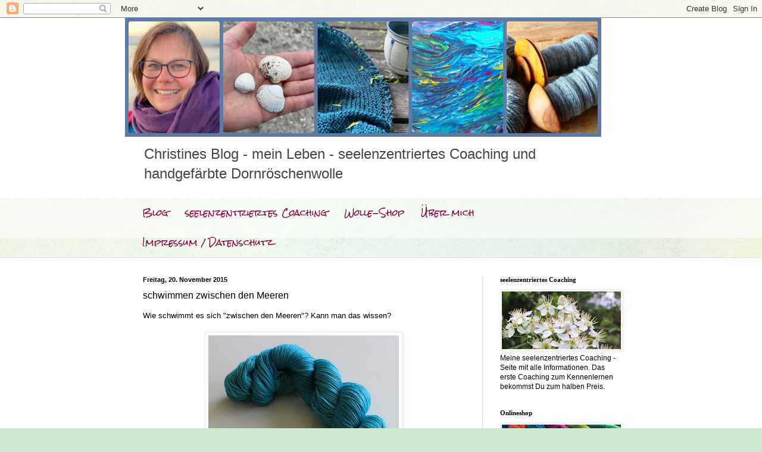

--- FILE ---
content_type: text/html; charset=UTF-8
request_url: https://dornroeschen-wolle.blogspot.com/b/stats?style=BLACK_TRANSPARENT&timeRange=LAST_MONTH&token=APq4FmCuJJB6qBL4yAuSnFNcXo6mb0zfxy9_EdkkAXZiVTsWJ-qtj2wyCgnH0CA0b53zlks6joJARURV5DYEQSQHcYD0iSnqPA
body_size: -29
content:
{"total":5469,"sparklineOptions":{"backgroundColor":{"fillOpacity":0.1,"fill":"#000000"},"series":[{"areaOpacity":0.3,"color":"#202020"}]},"sparklineData":[[0,5],[1,25],[2,5],[3,19],[4,5],[5,7],[6,6],[7,6],[8,5],[9,8],[10,46],[11,11],[12,9],[13,20],[14,100],[15,7],[16,6],[17,9],[18,11],[19,7],[20,7],[21,5],[22,8],[23,11],[24,7],[25,5],[26,7],[27,17],[28,5],[29,3]],"nextTickMs":900000}